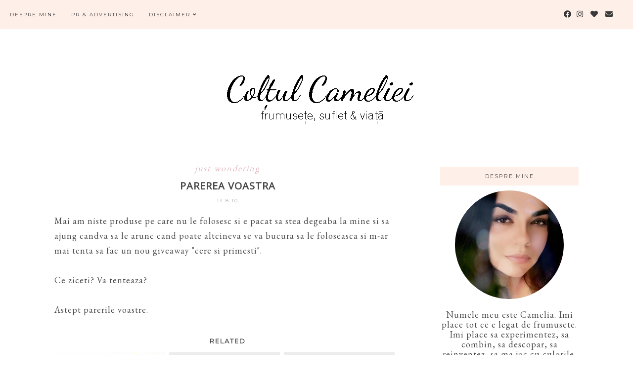

--- FILE ---
content_type: text/html; charset=utf-8
request_url: https://www.google.com/recaptcha/api2/aframe
body_size: 268
content:
<!DOCTYPE HTML><html><head><meta http-equiv="content-type" content="text/html; charset=UTF-8"></head><body><script nonce="y6oeRfyzKQ-T9k-IfCv7EA">/** Anti-fraud and anti-abuse applications only. See google.com/recaptcha */ try{var clients={'sodar':'https://pagead2.googlesyndication.com/pagead/sodar?'};window.addEventListener("message",function(a){try{if(a.source===window.parent){var b=JSON.parse(a.data);var c=clients[b['id']];if(c){var d=document.createElement('img');d.src=c+b['params']+'&rc='+(localStorage.getItem("rc::a")?sessionStorage.getItem("rc::b"):"");window.document.body.appendChild(d);sessionStorage.setItem("rc::e",parseInt(sessionStorage.getItem("rc::e")||0)+1);localStorage.setItem("rc::h",'1767750432183');}}}catch(b){}});window.parent.postMessage("_grecaptcha_ready", "*");}catch(b){}</script></body></html>

--- FILE ---
content_type: text/javascript; charset=UTF-8
request_url: http://www.coltulcameliei.com/feeds/posts/default/-/just%20wondering?alt=json-in-script&callback=related_results_labels_thumbs&max-results=5
body_size: 6911
content:
// API callback
related_results_labels_thumbs({"version":"1.0","encoding":"UTF-8","feed":{"xmlns":"http://www.w3.org/2005/Atom","xmlns$openSearch":"http://a9.com/-/spec/opensearchrss/1.0/","xmlns$blogger":"http://schemas.google.com/blogger/2008","xmlns$georss":"http://www.georss.org/georss","xmlns$gd":"http://schemas.google.com/g/2005","xmlns$thr":"http://purl.org/syndication/thread/1.0","id":{"$t":"tag:blogger.com,1999:blog-1197806807680822749"},"updated":{"$t":"2026-01-06T13:39:21.311+02:00"},"category":[{"term":"review"},{"term":"7 intr-o saptamana"},{"term":"shopping"},{"term":"produse preferate"},{"term":"ramble"},{"term":"noutati"},{"term":"giveaway"},{"term":"de suflet"},{"term":"franturi de viata"},{"term":"parfumuri"},{"term":"oferte"},{"term":"premii"},{"term":"ganduri"},{"term":"overview"},{"term":"prima impresie"},{"term":"par"},{"term":"campanii testare"},{"term":"reteta zilei"},{"term":"empties"},{"term":"calatorii"},{"term":"stil de viata sanatos"},{"term":"tag"},{"term":"alerta"},{"term":"wish list"},{"term":"sanatate"},{"term":"evenimente"},{"term":"accesorii"},{"term":"MAC"},{"term":"guest review"},{"term":"pensule"},{"term":"update"},{"term":"carti"},{"term":"ispita zilei"},{"term":"NOTD"},{"term":"deal of the day"},{"term":"descoperire"},{"term":"dezamagire"},{"term":"unghii"},{"term":"ghid de cumparaturi"},{"term":"DIY"},{"term":"doar 5"},{"term":"am incercat"},{"term":"imi place"},{"term":"shopping din dulap"},{"term":"concurs"},{"term":"just wondering"},{"term":"oferta saptamanii"},{"term":"day in pictures"},{"term":"despre ..."},{"term":"ajutor"},{"term":"blog sale"},{"term":"femei si barbati"},{"term":"idei"},{"term":"privire prin sertar"},{"term":"protectie solara"},{"term":"recomandarea zilei"},{"term":"recomandari"},{"term":"util"},{"term":"happy moments"},{"term":"my mood"},{"term":"wellness"},{"term":"best of"},{"term":"dupes"},{"term":"epilare definitiva IPL"},{"term":"blog award"},{"term":"blogging"},{"term":"produse fake"},{"term":"anunt"},{"term":"guest post"},{"term":"home deco"},{"term":"pareri"},{"term":"placerea zilei"},{"term":"impresii"},{"term":"polyvore"},{"term":"random"},{"term":"wishlist"},{"term":"Christmas Time"},{"term":"am testat"},{"term":"d-ale Cameliei"},{"term":"funny"},{"term":"song of the day"},{"term":"ce-am mancat ieri"},{"term":"duelul stelelor"},{"term":"preview"},{"term":"fails"},{"term":"intrebarea zilei"},{"term":"timp pentru mine"},{"term":"TOP"},{"term":"XBody"},{"term":"a doua sansa"},{"term":"ad"},{"term":"colaborari"},{"term":"my style"},{"term":"rasu' plansu'"},{"term":"de weekend"},{"term":"delaalaz"},{"term":"interviu"},{"term":"keto recipes"},{"term":"lifestyle"},{"term":"pentru casa"},{"term":"rezolutii"},{"term":"campanii"},{"term":"in bucatarie"},{"term":"invitatie"},{"term":"mypicks"},{"term":"oldie but goodie"},{"term":"pentru el"},{"term":"social"},{"term":"viata de Bucuresti"}],"title":{"type":"text","$t":"Coltul Cameliei"},"subtitle":{"type":"html","$t":"frumusete, suflet si viata"},"link":[{"rel":"http://schemas.google.com/g/2005#feed","type":"application/atom+xml","href":"http:\/\/www.coltulcameliei.com\/feeds\/posts\/default"},{"rel":"self","type":"application/atom+xml","href":"http:\/\/www.blogger.com\/feeds\/1197806807680822749\/posts\/default\/-\/just+wondering?alt=json-in-script\u0026max-results=5"},{"rel":"alternate","type":"text/html","href":"http:\/\/www.coltulcameliei.com\/search\/label\/just%20wondering"},{"rel":"hub","href":"http://pubsubhubbub.appspot.com/"},{"rel":"next","type":"application/atom+xml","href":"http:\/\/www.blogger.com\/feeds\/1197806807680822749\/posts\/default\/-\/just+wondering\/-\/just+wondering?alt=json-in-script\u0026start-index=6\u0026max-results=5"}],"author":[{"name":{"$t":"Camelia"},"uri":{"$t":"http:\/\/www.blogger.com\/profile\/05417356190329252068"},"email":{"$t":"noreply@blogger.com"},"gd$image":{"rel":"http://schemas.google.com/g/2005#thumbnail","width":"32","height":"32","src":"\/\/blogger.googleusercontent.com\/img\/b\/R29vZ2xl\/AVvXsEg61IBPhgXSodiKBreF2H0n580I53zj_j0RRp15Ie9vglDS5bOPGKOVvGAd_oq3NBtqq6cBqkbnUfxpztcCALo0yrVjfIG3RkUTDitEAle5X7a85-WEYvvoigk5VHJ7Zk4\/s220\/camm.jpg"}}],"generator":{"version":"7.00","uri":"http://www.blogger.com","$t":"Blogger"},"openSearch$totalResults":{"$t":"15"},"openSearch$startIndex":{"$t":"1"},"openSearch$itemsPerPage":{"$t":"5"},"entry":[{"id":{"$t":"tag:blogger.com,1999:blog-1197806807680822749.post-6872327603907477867"},"published":{"$t":"2011-12-16T16:54:00.001+02:00"},"updated":{"$t":"2011-12-16T16:56:45.254+02:00"},"category":[{"scheme":"http://www.blogger.com/atom/ns#","term":"just wondering"}],"title":{"type":"text","$t":"Intrebare intrebatoare"},"content":{"type":"html","$t":"\u003Cdiv style=\"text-align: justify;\"\u003EIn weekend o sa dau drumul unui giveaway pentru ca se apropie Craciunul si incepe un nou an si vreau ca una dintre voi sa primeasca un cadou frumos si sa se bucure de el (sau poate vor fi 2 premii ca anul trecut, cu cerinte diferite). Nu m-am hotarat inca asupra detaliilor de aceea am nevoie de parerea voastra pentru ca\u0026nbsp; pe mine personal ma deranjeaza multe din lucrurile care se intampla pe bloguri si am renuntat sa mai citesc bloguri pe care inainte le deschideam cu drag pentru ca au devenit bloguri comerciale si au pierdut sinceritatea cu care au pornit la drum, insa in acelasi timp ma gandesc ca se apropie sarbatorile si incepe un an nou si ar trebui sa spunem ce avem de spus si sa mergem mai departe fara sa ne uitam in urma.\u003C\/div\u003E\u003Cdiv style=\"text-align: justify;\"\u003E\u003Cbr \/\u003E\n\u003C\/div\u003E\u003Cdiv style=\"text-align: justify;\"\u003EIntrebarile care se plimba in mintea mea de ceva vreme si la care as vrea sa aflu raspunsul vostru suna cam asa: primeaza doar partea materiala? conteaza mai mult un blog care doar \u003Ci\u003E\"ofera\" \u003C\/i\u003E(fara sa luam in calcul conditiile si modul in care se desfasoara aceste \"giveaway\"-uri si ce inseamna de fapt un giveaway) decat un blog cu esenta care chiar are ceva de spus? conteaza mai mult un om care nu are nimic de spus sau unul care isi pune parte din suflet in ceea ce face?\u003C\/div\u003E\u003Cdiv style=\"text-align: justify;\"\u003E\u003Cbr \/\u003E\n\u003C\/div\u003E\u003Cdiv style=\"text-align: justify;\"\u003EZilele astea am vorbit cu mai multe detinatoare de bloguri - bloguri la care s-a muncit si care necesita timp si efort, bloguri in care se pune suflet - si unul dintre cuvintele care s-a tot repetat a fost \"sila\" (este un cuvant greu si poate dureros in anumite cazuri). S-au creat niste situatii care iti produc scarba oricat de tare ai avea stomacul si care te fac sa te intrebi la ce sa mai faci eforturi chiar si atunci cand ai o minte puternica si-ti cunosti propria valoare.\u003C\/div\u003E\u003Cdiv style=\"text-align: justify;\"\u003E\u003Cbr \/\u003E\n\u003C\/div\u003E\u003Cdiv style=\"text-align: justify;\"\u003ECe va doriti voi de la un blog atunci cand dati un simplu click?\u003C\/div\u003E"},"link":[{"rel":"replies","type":"application/atom+xml","href":"http:\/\/www.coltulcameliei.com\/feeds\/6872327603907477867\/comments\/default","title":"Postare comentarii"},{"rel":"replies","type":"text/html","href":"http:\/\/www.coltulcameliei.com\/2011\/12\/intrebare-intrebatoare.html#comment-form","title":"31 comentarii"},{"rel":"edit","type":"application/atom+xml","href":"http:\/\/www.blogger.com\/feeds\/1197806807680822749\/posts\/default\/6872327603907477867"},{"rel":"self","type":"application/atom+xml","href":"http:\/\/www.blogger.com\/feeds\/1197806807680822749\/posts\/default\/6872327603907477867"},{"rel":"alternate","type":"text/html","href":"http:\/\/www.coltulcameliei.com\/2011\/12\/intrebare-intrebatoare.html","title":"Intrebare intrebatoare"}],"author":[{"name":{"$t":"Camelia"},"uri":{"$t":"http:\/\/www.blogger.com\/profile\/05417356190329252068"},"email":{"$t":"noreply@blogger.com"},"gd$image":{"rel":"http://schemas.google.com/g/2005#thumbnail","width":"32","height":"32","src":"\/\/blogger.googleusercontent.com\/img\/b\/R29vZ2xl\/AVvXsEg61IBPhgXSodiKBreF2H0n580I53zj_j0RRp15Ie9vglDS5bOPGKOVvGAd_oq3NBtqq6cBqkbnUfxpztcCALo0yrVjfIG3RkUTDitEAle5X7a85-WEYvvoigk5VHJ7Zk4\/s220\/camm.jpg"}}],"thr$total":{"$t":"31"}},{"id":{"$t":"tag:blogger.com,1999:blog-1197806807680822749.post-7709895236237988169"},"published":{"$t":"2011-11-05T21:57:00.000+02:00"},"updated":{"$t":"2011-11-05T21:57:50.895+02:00"},"category":[{"scheme":"http://www.blogger.com/atom/ns#","term":"just wondering"}],"title":{"type":"text","$t":"Intrebare pentru voi: Facebook?"},"content":{"type":"html","$t":"\u003Cdiv style=\"text-align: justify;\"\u003EStiu ca sunt multe bloguri care au pagina de Facebook si m-am gandit si eu acum ceva vreme ca ar fi mai usor de urmarit noile postari pentru cele ce nu folosesc GFC, dar n-am considerat ca e cazul ca blogul sa aiba o pagina proprie de Facebook. Asta cu fanii si \"Like\" nu e tocmai pe gustul meu. Desi in viata mea proprie si personala folosesc Facebook destul de mult.\u003C\/div\u003E\u003Cdiv style=\"text-align: justify;\"\u003E\u003Cbr \/\u003E\n\u003C\/div\u003E\u003Cdiv style=\"text-align: justify;\"\u003EInsa mi-am dat seama un pic mai devreme ca poate am gandit gresit. Mi se intampla frecvent sa vad o oferta interesanta si sa n-am timp sa fac o postare pe blog. Sau primesc o intrebare pe mail si sunt sigura ca raspunsul ar interesa mai multe persoane decat pe cea ce mi-a pus intrebarea. Sau vad o chestie misto, ii fac o fotografie insa de cele mai multe ori nu ajung s-o mai impart cu voi desi asta a fost intentia. Sau testez un produs care nu mi se potriveste si vreau sa-l dau mai departe, ar fi mult mai usor pe Facebook. Sau pur si simplu am o intrebare la care mi-ar fi util sa aflu si parerea voastra.\u003C\/div\u003E\u003Cdiv style=\"text-align: justify;\"\u003E\u003Cbr \/\u003E\n\u003C\/div\u003E\u003Cdiv style=\"text-align: justify;\"\u003EPrin urmare: credeti ca e cazul sa fac o pagina de blog pentru Facebook? Ar face comunicarea dintre noi mai usoara? (ar fi interesant sa vad si parerile celor ce detin un blog si au o pagina activa de Facebook).\u003C\/div\u003E"},"link":[{"rel":"replies","type":"application/atom+xml","href":"http:\/\/www.coltulcameliei.com\/feeds\/7709895236237988169\/comments\/default","title":"Postare comentarii"},{"rel":"replies","type":"text/html","href":"http:\/\/www.coltulcameliei.com\/2011\/11\/intrebare-pentru-voi-facebook.html#comment-form","title":"12 comentarii"},{"rel":"edit","type":"application/atom+xml","href":"http:\/\/www.blogger.com\/feeds\/1197806807680822749\/posts\/default\/7709895236237988169"},{"rel":"self","type":"application/atom+xml","href":"http:\/\/www.blogger.com\/feeds\/1197806807680822749\/posts\/default\/7709895236237988169"},{"rel":"alternate","type":"text/html","href":"http:\/\/www.coltulcameliei.com\/2011\/11\/intrebare-pentru-voi-facebook.html","title":"Intrebare pentru voi: Facebook?"}],"author":[{"name":{"$t":"Camelia"},"uri":{"$t":"http:\/\/www.blogger.com\/profile\/05417356190329252068"},"email":{"$t":"noreply@blogger.com"},"gd$image":{"rel":"http://schemas.google.com/g/2005#thumbnail","width":"32","height":"32","src":"\/\/blogger.googleusercontent.com\/img\/b\/R29vZ2xl\/AVvXsEg61IBPhgXSodiKBreF2H0n580I53zj_j0RRp15Ie9vglDS5bOPGKOVvGAd_oq3NBtqq6cBqkbnUfxpztcCALo0yrVjfIG3RkUTDitEAle5X7a85-WEYvvoigk5VHJ7Zk4\/s220\/camm.jpg"}}],"thr$total":{"$t":"12"}},{"id":{"$t":"tag:blogger.com,1999:blog-1197806807680822749.post-797618273272675524"},"published":{"$t":"2011-10-10T13:44:00.000+03:00"},"updated":{"$t":"2011-10-10T13:44:30.854+03:00"},"category":[{"scheme":"http://www.blogger.com/atom/ns#","term":"just wondering"}],"title":{"type":"text","$t":"Astept pareri ... si pietre ... daca le merit"},"content":{"type":"html","$t":"\u003Cdiv style=\"text-align: justify;\"\u003EPostul asta nu a fost gandit din timp si nici nu intentionam sa scriu asa ceva pe blog,\u0026nbsp; insa se pare ca nemultumiri vor fi tot timpul orice ai face si va spun sincer ca devine penibil sa oferi ceva si sa fi tras la raspundere pentru asta. Nu stiu cate din voi realizati cata munca este in spatele unui blog si cat timp consuma. Si nu stiu cate va ganditi ca in viata asta nu e cazul ca nici un om sa-l judece pe altul (nici macar atunci cand acesta greseste). Pur si simplu nu avem dreptul asta. Si este cu atat mai penibil sa se intample asta intr-un mediu on-line cand viata e si asa cum e ...\u003C\/div\u003E\u003Cdiv style=\"text-align: justify;\"\u003E\u003Cbr \/\u003E\n\u003C\/div\u003E\u003Cdiv style=\"text-align: justify;\"\u003EAstazi am primit un mail in care mi s-a reprosat ca nu am citit comentariile lasate la giveawayul cu colierul frunza (lucru total neadevarat, citesc fiecare comentariu lasat pe blog, iar la giveawayuri verific de 2-3 ori tot ce se posteaza) si am fost acuzata ca am ales sa folosesc random desi nici un moment nu am afirmat pe blog cum voi alege castigatoarea. Raspunsul meu a fost simplu si clar si o sa-l repet si aici: aleg castigatoarele asa cum cred de cuviinta eu pentru ca este blogul meu si timpul si banii investiti sunt ai mei (niciodata nu am spus pe blog voi alege intr-un fel si la final m-am sucit sau am schimbat regulile - daca vreuna din voi stie ca am procedat vreodata asa, astept sa-mi spuneti). Nu cred ca ma poate acuza cineva ca nu am fost corecta si am indus in eroare vreo secunda la vreunul din zecile de giveawayuri facute din buzunarul meu. Poate credeti ca e usor sa alegi cand ai nu stiu cate comentarii care iti plac in egala masura ... ei bine, nu e. E al naibii de greu pentru ca ai vrea sa dai mai multe premii si nu ai cum ... si atunci ramane random.\u003C\/div\u003E\u003Cdiv style=\"text-align: justify;\"\u003E\u003Cbr \/\u003E\n\u003C\/div\u003E\u003Cdiv style=\"text-align: justify;\"\u003EFaptul ca i-am spus persoanei ca nu e cazul sa ma acuze si ca e dreptul meu sa aleg asa cum consider eu ca e cazul mi-a adus alta serie de acuzatii (care mi se par mie ca sunt acuzatii, ele fiind de fapt doar afirmatii - probabil ca devin si paranoica) si printre altele mi s-a spus ca sunt obligata sa ofer explicatii atunci cand mi se cer.\u003C\/div\u003E\u003Cdiv style=\"text-align: justify;\"\u003E\u003Cbr \/\u003E\n\u003C\/div\u003E\u003Cdiv style=\"text-align: justify;\"\u003EDaca eu am innebunit si sunt deplasata, puteti sa mi-o spuneti direct (ca tot nu sunt deschisa la critici, ar fi cazul sa schimb asta), dar voua vi se pare ca sunt obligata sa dau explicatii vreunui cititor al blogului? Explicatii ca ce? Ca cineva nu este multumit de cine a castigat la un giveaway? Sau vi se pare normal ca vreuna din fetele care au bloguri la care muncesc de ani de zile sa fie judecata de un cititor nemultumit? Sau ca este obligata sa-si justifice alegerile si parerile in fata cuiva? \u003C\/div\u003E\u003Cdiv style=\"text-align: justify;\"\u003E\u003Cbr \/\u003E\n\u003C\/div\u003E\u003Cdiv style=\"text-align: justify;\"\u003EMailul a venit intr-un moment foarte prost pentru mine si nu m-a afectat sau m-a enervat (am incercat sa ma autoeduc si sa nu ma mai las afectata de toate aceste lucruri cand in viata sunt altele cu adevarat importante), pur si simplu m-a deranjat pentru ca nu inteleg de unde atata rautate gratuita. Si postarea asta nu e atat pentru mine, cat pentru toate celelalte persoane din blogosfera care au fost acuzate pe nedrept.\u003C\/div\u003E\u003Cdiv style=\"text-align: justify;\"\u003E\u003Cbr \/\u003E\n\u003C\/div\u003E\u003Cdiv style=\"text-align: justify;\"\u003EBlogul este un loc unde fiecare dintre noi si-a creat un univers, un loc unde sa se refugieze, un loc unde sa discute cu cititorii. Ca vor exista tot timpul cititori cu pareri diferite este un lucru absolut normal ... dar de aici pana la a ajunge sa tragi pe cineva la socoteala e cale lunga. \u003C\/div\u003E\u003Cdiv style=\"text-align: justify;\"\u003E\u003Cbr \/\u003E\n\u003C\/div\u003E\u003Cdiv style=\"text-align: justify;\"\u003EAsta e momentul in care va puteti exprima nemultumirile legate de mine si de acest blog (cand am deranjat si cu ce am deranjat si cand am procedat gresit si cu ce) si de asemenea puteti sa le transmiteti si celorlalte blogarite ce anume nu va convine si ce anume va deranjeaza.\u003C\/div\u003E\u003Cdiv style=\"text-align: justify;\"\u003E\u003Cbr \/\u003E\n\u003C\/div\u003E\u003Cdiv style=\"text-align: justify;\"\u003EEste prima si ultima data cand deschid subiectul asta pe blog, de acum inainte nu voi mai raspunde si nici nu voi mai da atentie nici unei afirmatii rautacioase (si nu este lipsa de respect fata de cei ce ma citesc sau imi scriu, este dreptul meu de a ma feri de tot ce este negativ). Nu am de gand sa ma mai incarc cu rautatea nimanui si ar fi cazul ca fiecare dintre noi sa se gandeasca bine inainte sa lase niste cuvinte rautacioase unui om pe care nu-l cunoaste. E atat de simplu sa improsti cu noroi fara sa ai habar despre ce vorbesti, insa esti si mai simplu sa fi om si sa incerci sa faci bine, nu rau! Nu te costa nimic, dar iti ofera o satisfactie care nu se compara cu nimic altceva! \u003C\/div\u003E"},"link":[{"rel":"replies","type":"application/atom+xml","href":"http:\/\/www.coltulcameliei.com\/feeds\/797618273272675524\/comments\/default","title":"Postare comentarii"},{"rel":"replies","type":"text/html","href":"http:\/\/www.coltulcameliei.com\/2011\/10\/astept-pareri-si-pietre-daca-le-merit.html#comment-form","title":"24 comentarii"},{"rel":"edit","type":"application/atom+xml","href":"http:\/\/www.blogger.com\/feeds\/1197806807680822749\/posts\/default\/797618273272675524"},{"rel":"self","type":"application/atom+xml","href":"http:\/\/www.blogger.com\/feeds\/1197806807680822749\/posts\/default\/797618273272675524"},{"rel":"alternate","type":"text/html","href":"http:\/\/www.coltulcameliei.com\/2011\/10\/astept-pareri-si-pietre-daca-le-merit.html","title":"Astept pareri ... si pietre ... daca le merit"}],"author":[{"name":{"$t":"Camelia"},"uri":{"$t":"http:\/\/www.blogger.com\/profile\/05417356190329252068"},"email":{"$t":"noreply@blogger.com"},"gd$image":{"rel":"http://schemas.google.com/g/2005#thumbnail","width":"32","height":"32","src":"\/\/blogger.googleusercontent.com\/img\/b\/R29vZ2xl\/AVvXsEg61IBPhgXSodiKBreF2H0n580I53zj_j0RRp15Ie9vglDS5bOPGKOVvGAd_oq3NBtqq6cBqkbnUfxpztcCALo0yrVjfIG3RkUTDitEAle5X7a85-WEYvvoigk5VHJ7Zk4\/s220\/camm.jpg"}}],"thr$total":{"$t":"24"}},{"id":{"$t":"tag:blogger.com,1999:blog-1197806807680822749.post-4597176169859119843"},"published":{"$t":"2010-12-23T22:36:00.000+02:00"},"updated":{"$t":"2010-12-23T22:36:43.656+02:00"},"category":[{"scheme":"http://www.blogger.com/atom/ns#","term":"just wondering"}],"title":{"type":"text","$t":"Ciocolata cu menta"},"content":{"type":"html","$t":"Ieri am fost in Billa sa iau ceva si m-am oprit si la standul cu ciocolata si am vrut sa-mi iau o cutie de After Eight (ciocolata cu menta este una din putinele care imi place), dar am vazut o alta cutiuta \"Chocolate Mints\" de la Wawel\u0026nbsp; (firma din Polonia), care sunt absolut divine. Am dat pana in 7 ron pe cutie.\u003Cbr \/\u003E\n\u003Cbr \/\u003E\nCombinatia ciocolata cu menta este de vis (cel putin pentru mine) si cand simt nevoia de un rasfat, adesea apelez la ea. (daca aveti drum prin Billa - nu stiu daca se gaseste si in alta parte, eu n-am vazut pana acum - incercati-o, o sa va placa la nebunie).\u003Cbr \/\u003E\n\u003Cbr \/\u003E\nCe ciocolata preferati?\u003Cbr \/\u003E\n\u003Cdiv class=\"separator\" style=\"clear: both; text-align: center;\"\u003E\u003Ca href=\"https:\/\/blogger.googleusercontent.com\/img\/b\/R29vZ2xl\/AVvXsEjnrnvjt_jDNNxuuD6ssFNYT8EGjBVFAWOl2vz1F9RxcM6yro3xvJEJT_1JAOcDvHXjIQ5WASxW0hIxBWctf8u0DbsvC-y_D8vcB_20Ug50CUYoYuVlXqFTPnhtG9Li06NzQwIJwZhyphenhypheniyw\/s1600\/__pictures_20145++Wawel+Dark+Choc+Mint.JPG\" imageanchor=\"1\" style=\"margin-left: 1em; margin-right: 1em;\"\u003E\u003Cimg border=\"0\" height=\"230\" src=\"https:\/\/blogger.googleusercontent.com\/img\/b\/R29vZ2xl\/AVvXsEjnrnvjt_jDNNxuuD6ssFNYT8EGjBVFAWOl2vz1F9RxcM6yro3xvJEJT_1JAOcDvHXjIQ5WASxW0hIxBWctf8u0DbsvC-y_D8vcB_20Ug50CUYoYuVlXqFTPnhtG9Li06NzQwIJwZhyphenhypheniyw\/s400\/__pictures_20145++Wawel+Dark+Choc+Mint.JPG\" width=\"400\" \/\u003E\u003C\/a\u003E\u003C\/div\u003E\u003Cbr \/\u003E\n\u003Cdiv class=\"separator\" style=\"clear: both; text-align: center;\"\u003E\u003C\/div\u003E"},"link":[{"rel":"replies","type":"application/atom+xml","href":"http:\/\/www.coltulcameliei.com\/feeds\/4597176169859119843\/comments\/default","title":"Postare comentarii"},{"rel":"replies","type":"text/html","href":"http:\/\/www.coltulcameliei.com\/2010\/12\/ciocolata-cu-menta.html#comment-form","title":"20 comentarii"},{"rel":"edit","type":"application/atom+xml","href":"http:\/\/www.blogger.com\/feeds\/1197806807680822749\/posts\/default\/4597176169859119843"},{"rel":"self","type":"application/atom+xml","href":"http:\/\/www.blogger.com\/feeds\/1197806807680822749\/posts\/default\/4597176169859119843"},{"rel":"alternate","type":"text/html","href":"http:\/\/www.coltulcameliei.com\/2010\/12\/ciocolata-cu-menta.html","title":"Ciocolata cu menta"}],"author":[{"name":{"$t":"Camelia"},"uri":{"$t":"http:\/\/www.blogger.com\/profile\/05417356190329252068"},"email":{"$t":"noreply@blogger.com"},"gd$image":{"rel":"http://schemas.google.com/g/2005#thumbnail","width":"32","height":"32","src":"\/\/blogger.googleusercontent.com\/img\/b\/R29vZ2xl\/AVvXsEg61IBPhgXSodiKBreF2H0n580I53zj_j0RRp15Ie9vglDS5bOPGKOVvGAd_oq3NBtqq6cBqkbnUfxpztcCALo0yrVjfIG3RkUTDitEAle5X7a85-WEYvvoigk5VHJ7Zk4\/s220\/camm.jpg"}}],"media$thumbnail":{"xmlns$media":"http://search.yahoo.com/mrss/","url":"https:\/\/blogger.googleusercontent.com\/img\/b\/R29vZ2xl\/AVvXsEjnrnvjt_jDNNxuuD6ssFNYT8EGjBVFAWOl2vz1F9RxcM6yro3xvJEJT_1JAOcDvHXjIQ5WASxW0hIxBWctf8u0DbsvC-y_D8vcB_20Ug50CUYoYuVlXqFTPnhtG9Li06NzQwIJwZhyphenhypheniyw\/s72-c\/__pictures_20145++Wawel+Dark+Choc+Mint.JPG","height":"72","width":"72"},"thr$total":{"$t":"20"}},{"id":{"$t":"tag:blogger.com,1999:blog-1197806807680822749.post-5250835403902699539"},"published":{"$t":"2010-11-04T23:49:00.000+02:00"},"updated":{"$t":"2010-11-04T23:49:31.548+02:00"},"category":[{"scheme":"http://www.blogger.com/atom/ns#","term":"just wondering"}],"title":{"type":"text","$t":"Parerea voastra"},"content":{"type":"html","$t":"Dupa anuntul Ancai de astazi ca MAC intra pe piata din Romania din luna decembrie, m-am gandit ca ar fi momentul ideal sa incep o serie de postari cu pensulele MAC (sau varianta Sigma a pensulelor MAC) - varianta full size si travel size si sa scriu despre fiecare in parte la ce o folosesc, daca imi place, daca isi merita banii sau nu si alte detalii care v-ar putea ajuta sa va formati o parere obiectiva despre fiecare pensula in parte si sa stiti ce va doriti atunci cand veti putea sa aveti acces la ele.\u003Cbr \/\u003E\n\u003Cbr \/\u003E\nMAC isi va pastra modul de prezentare a produselor pe care il foloseste in toata tarile in care are magazine si pot sa va spun din propria mea experienta ca prima vizita intr-un magazin MAC va fi coplesitoare si nu veti mai avea luciditatea sa faceti diferenta intre produse - o sa le vreti pe toate.\u003Cbr \/\u003E\n\u003Cbr \/\u003E\nO alta varianta de ajutor pentru voi ar fi sa fac o serie de swatchuri ale fardurilor MAC pe care le detin (dar aici e ceva de munca pentru ca desi am vandut multe dintre ele la blog saleuri, mai am mult peste 50 farduri) - insa cred ca va fi de mare ajutor sa vedeti culori, texturi si sa auziti pareri despre fiecare in parte.\u003Cbr \/\u003E\n\u003Cbr \/\u003E\nAstept parerea voastra legata de propunerile de mai sus."},"link":[{"rel":"replies","type":"application/atom+xml","href":"http:\/\/www.coltulcameliei.com\/feeds\/5250835403902699539\/comments\/default","title":"Postare comentarii"},{"rel":"replies","type":"text/html","href":"http:\/\/www.coltulcameliei.com\/2010\/11\/parerea-voastra.html#comment-form","title":"11 comentarii"},{"rel":"edit","type":"application/atom+xml","href":"http:\/\/www.blogger.com\/feeds\/1197806807680822749\/posts\/default\/5250835403902699539"},{"rel":"self","type":"application/atom+xml","href":"http:\/\/www.blogger.com\/feeds\/1197806807680822749\/posts\/default\/5250835403902699539"},{"rel":"alternate","type":"text/html","href":"http:\/\/www.coltulcameliei.com\/2010\/11\/parerea-voastra.html","title":"Parerea voastra"}],"author":[{"name":{"$t":"Camelia"},"uri":{"$t":"http:\/\/www.blogger.com\/profile\/05417356190329252068"},"email":{"$t":"noreply@blogger.com"},"gd$image":{"rel":"http://schemas.google.com/g/2005#thumbnail","width":"32","height":"32","src":"\/\/blogger.googleusercontent.com\/img\/b\/R29vZ2xl\/AVvXsEg61IBPhgXSodiKBreF2H0n580I53zj_j0RRp15Ie9vglDS5bOPGKOVvGAd_oq3NBtqq6cBqkbnUfxpztcCALo0yrVjfIG3RkUTDitEAle5X7a85-WEYvvoigk5VHJ7Zk4\/s220\/camm.jpg"}}],"thr$total":{"$t":"11"}}]}});